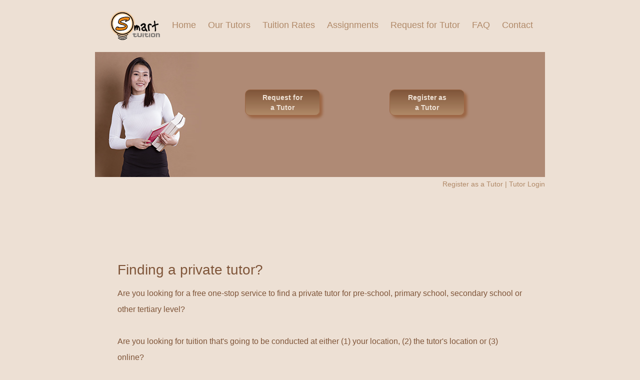

--- FILE ---
content_type: text/html; charset=UTF-8
request_url: https://smarttuition.sg/
body_size: 6725
content:
<!--
All contents in this website, including images, coding and copyrighting, are copyright of Smart Tuition Singapore. You have no permission to use, borrow or modify them.
-->

<!--<!DOCTYPE HTML PUBLIC "-//W3C//DTD HTML 4.01//EN"
   "http://www.w3.org/TR/html4/strict.dtd">-->
<html xmlns="https://www.w3.org/1999/xhtml" lang="en" xml:lang="en">
<head>
	<title>Private Home Tuition Agency Singapore @ Smart Tuition Agency Singapore</title>
	<meta name="keywords" content="tuition singapore,tuition agency,tutoring,tuition tutor,home tuition,private tuition" />
	<meta name="description" content="Smart Tuition Agency Singapore helps parents to find suitable home tuition tutors whose credentials are verified manually by our team. Tutors sign up with us through words of mouth and social media. Our tuition system allows us to rate them upon every interaction and feedback from parents." />

	<meta http-equiv="X-UA-Compatible" content="IE=edge">
	<meta name="viewport" content="width=device-width, initial-scale=1">

	<script src="https://code.jquery.com/jquery-latest.min.js" type="text/javascript"></script>
	<script src="script/menu.js"></script>	

	<meta http-equiv="imagetoolbar" content="no" />
	<meta http-equiv="Content-Type" content="text/html;charset=ISO-8859-1" />
	<meta name="y_key" content="31bb434d0f51be05" />
	<meta name="DC.title" content="Smart Tuition" />
	<meta name="geo.region" content="SG" />
	<meta name="geo.position" content="1.352083;103.819836" />
	<meta name="ICBM" content="1.352083, 103.819836" />
	<meta name="alexaVerifyID" content="xTTbarrJV0O1XsSUqg_JVaecbLI" />
	<link rel="SHORTCUT ICON" href="img/favicon.ico" type="image/x-icon" />
	<link rel="stylesheet" type="text/css" href="css/tuition_singapore.css" />
	<link rel="stylesheet" type="text/css" href="css/menu.css" />
</head>
<body>




<!-- Google tag (gtag.js) -->
<script async src="https://www.googletagmanager.com/gtag/js?id=G-R56YCSTKYH"></script>
<script>
  window.dataLayer = window.dataLayer || [];
  function gtag(){dataLayer.push(arguments);}
  gtag('js', new Date());

  gtag('config', 'G-R56YCSTKYH');
</script>





<script type="text/javascript">
  var _gaq = _gaq || [];
  _gaq.push(['_setAccount', 'UA-2888233-20']);
  _gaq.push(['_trackPageview']);

  (function() {
    var ga = document.createElement('script'); ga.type = 'text/javascript'; ga.async = true;
    ga.src = ('https:' == document.location.protocol ? 'https://ssl' : 'http://www') + '.google-analytics.com/ga.js';
    var s = document.getElementsByTagName('script')[0]; s.parentNode.insertBefore(ga, s);
  })();
</script>





<script language="javascript" type="text/javascript">
function highlight_mouseout(item) {
	item.className = "highlight_mouseout";
}
function highlight_mouseover(item) {
	item.className = "highlight_mouseover";
}
String.prototype.capitalize = function() {
    return this.charAt(0).toUpperCase() + this.slice(1);
}
</script>





















<div id='frame'>



<div id='cssmenu'>



<ul>

	<li>
<a href="index.php"><img src="img/smart-tuition-agency-logo.png" alt="Smart tuition agency logo" title="Smart Tuition Agency Singapore" height="60" border="0" /></a>
	</li>

	<li class='active'><a href='./'><span>Home</span></a>
<!--		<ul>
		<li><a href='about-smart-tuition-singapore.php'><span>About Us</span></a></li>
		<li><a href='our-services.php'><span>Services</span></a></li>
		<li><a href='why-do-parents-students-choose-smart-tuition.php'><span>Why Choose Us?</span></a></li>
		<li class='last'><a href='testimonials.php'><span>Testimonials</span></a></li>
		<li><a href='credits.php'>Credits</a></li>
		<li><a href='#resources'><span>Resources and Guides</span></a></li>
		<li class='last'><a href='career-job-opportunities.php'><span>Career</span></a></li>
		</ul>-->
	</li>	
<!--	<li class='active has-sub'><a href='singapore-tuition-fees-rates.php'><span>Rates</span></a>
		
	<li class='active has-sub'><a href='singapore-tuition-fees-rates.php'><span>Rates</span></a>	
		<ul>
			<li><a href='singapore-tuition-fees-rates.php'><span>Market Rates</span></a></li>
		</ul>
	</li>

	<li class='has-sub'><a href='home-tutor-singapore.php'><span>Tutors & Rates</span></a>
		<ul>
			<li><a href='home-tutor-singapore.php'><span>Our Tutors</span></a></li>
			<li><a href='singapore-tuition-fees-rates.php'><span>Market Rates</span></a></li>
		</ul>
	</li>-->
	
	<li>
		<a href='home-tutor-singapore.php'><span>Our Tutors</span></a>
	</li>
	
	<li>
		<a href='singapore-tuition-fees-rates.php'><span>Tuition Rates</span></a>
	</li>
	
	<li><a href='tuition-assignments-singapore.php'><span>Assignments</span></a>
<!--		<ul>
			<li><a href='tuition-assignments-singapore.php'><span>Tuition Assignments</span></a></li>
			<li><a href='immediate-tuition-assignments-singapore-daily-jobs-update.php'><span>Daily Assignment Updates</span></a></li>
			<li class='last'><a href='register-as-a-tutor.php'><span>Register as Tutor</span></a></li>
		</ul>-->
	</li>
	<!--
	<li class='has-sub'><a href='#'><span>Resource</span></a>
		<ul>
			<li><a href='#resources'><span>Resources and Guides</span></a></li>
			<li><a href='printable-singapore-calendar-planner-2019.php'><span>Calendar Planner 2019</span></a></li>
			<li class='last'><a href='printable-singapore-calendar-planner-2020.php'><span>Calendar Planner 2020</span></a></li>
		</ul>
	</li>-->
	
	<li><a href='request-for-singapore-tutor.php'><span>Request for Tutor</span></a></li>

	<li><a href='faq-tuition-singapore.php'><span>FAQ</span></a></li>
	
	<li><a href='contact-us.php'><span>Contact</span></a>
<!--		<ul>
			<li><a href='contact-us.php'><span>Contact us</span></a></li>
			<li class='last'><a href='request-for-singapore-tutor.php'><span>Request for Tutor</span></a></li>
		</ul>-->
	</li>



</ul>
</div>


	<div id="header">

<!--

	<span id="image-empty-space">
	</span>


	<span id="highlight-buttons">
<button onClick="location.href='request-for-singapore-tutor.php';" title="Request for a private tutor now!" width="130" >Request for<br/> a Tutor</button>

&emsp; &emsp;

<button onClick="location.href='register-as-a-tutor.php';" title="Request as a tutor now!" width="130" >Register as<br/> a Tutor</button>


	</span>
-->


	<table style="width:100%;">
	<tr>
<td style="width:20%; max-width:120px;"></td>
<td style="vertical-align:middle; padding-top:60px;">

<span style="display:inline-block;">
<button onClick="location.href='request-for-singapore-tutor.php';" title="Request for a private tutor now!" style="width:150px; margin-left:120px;" >Request for<br/> a Tutor</button>
</span>

<span style="display:inline-block;">
<button onClick="location.href='register-as-a-tutor.php';" title="Request as a tutor now!" style="width:150px; margin-left:120px;" >Register as<br/> a Tutor</button>
</span>

</td>
	</tr>
		</table>


	</div>




<!--
	<span class="left">

<a href="index.php">
<img src="img/smart-tuition-agency-logo.png" alt="Smart tuition agency logo" title="Smart Tuition Agency Singapore" height="60" border="0" /></a>

	</span>
-->



<!--
	<span style="padding-top:10px; color:#000;">
Connecting students with home tutors
<br/>
&emsp; &emsp;
Singapore registered home <a href="tuition-agency-in-singapore.php" title="tuition agency in Singapore"><font color="#000000">tuition agency</font></a>
<br/>
&emsp; &emsp; &emsp; &emsp;
&#9658; <a href="request-for-singapore-tutor.php">Request for a tutor</a>
<br/>
	</span>
-->



	<div id="login">
<a href="register-as-a-tutor.php">Register as a Tutor</a>
|
<a href="tutor-singapore-login.php">Tutor Login</a>

	</div>


<!--
<br clear="both" />
-->



		<div id="contents">





<h2>Finding a private tutor?</h2>

Are you looking for a free one-stop service to find a private tutor for pre-school, primary school, secondary school or other tertiary level?
<br/><br/>
Are you looking for tuition that's going to be conducted at either (1) your location, (2) the tutor's location or (3) online?
<br/><br/>
Smart Tuition is a Singapore registered tuition agency that helps parents (and students) to find suitable private tutors (tuition teachers) catered for their personal needs. We also help adult learners to find private tutors for foreign language and other courses.
<br/><br/>
We do our best to filter tutors who have registered with us through document verification, interviews and feedback from our existing clients. Hence, we are able to increase the chance of finding the most suitable tutor to coach you or your loved one. 
<br/><br/>
Do you know <a href="why-do-parents-students-choose-smart-tuition.php">why do parents and students choose us</a>?





<h2>What's the catch?</h2>

None.
<br/><br/>
We are delighted to help you find a suitable tutor for long-term tuition (more than three months). This is done at no additional cost from the actual tuition fee.
<br/><br/>
We sustain our services by commissioning the first two tutoring weeks' tuition fee (50% of the first month) from your chosen tutor.





<h2>How to get a tutor from us?</h2>

		<center>
	<span style="width:100%; text-align:center;">

<span style="display:inline-block; border:1px solid #9c6644; background:#e6ccb2; padding:10px; text-align:center; width:200px; margin-right:20px; margin-bottom:10px; border-radius:20px; box-shadow: 5px 5px 5px #9c6644;">
(1)<br/>
You request for<br/> a tutor
</span>

<span style="display:inline-block; border:1px solid #9c6644; background:#e6ccb2; padding:10px; text-align:center; width:200px; margin-right:20px; margin-bottom:10px; border-radius:20px; box-shadow: 5px 5px 5px #9c6644;">
(2)<br/>
You select<br/> the tutor
</span>

<span style="display:inline-block; border:1px solid #9c6644; background:#e6ccb2; padding:10px; text-align:center; width:200px; margin-right:20px; margin-bottom:10px; border-radius:20px; box-shadow: 5px 5px 5px #9c6644;">
(3)<br/>
You pay for<br/> the tuition fee
</span>

	</span>
		</center>


		<ol>
	<li>
<b>You request for a tutor</b>
<br/>
You state your requirements and preferences, including budget, by filling up the <a href="request-for-singapore-tutor.php">request for a tutor form</a>.
<br/><br/>
(We will search our database for suitable tutors and check with them if they are willing and available to take up the tuition assignment. Then, we present them to you in a list and advise you.)
	</li>
	<li>
<b>You select the tutor</b>
<br/>
You make your choice from the suitable tutors we recommend - there's no obligation - we do not force you to take up any tutor.
	</li>
	<li>
<b>You pay for the tuition fee</b>
<br/>
After two weeks of lesson, you pay the <a href="singapore-tuition-fees-rates">tuition fee</a> to us (we commission it from the tutor). Subsequently, you pay the tuition fee to the tutor directly.
	</li>
		</ol>



Since one of our coordinators will be your only point of contact to advise you on suitable tutors, you can rest assured that you won't be bothered by various individuals, as compared to you looking for one by your own.











<h2>Can I choose a specific tutor?</h2>

	<center>
<a href='home-tutor.php?tutorId=4291'><img src='img/home-tutors/home-tutor-4291.jpg' width='60' title='home tutor Josiah' alt='home tutor Josiah' style='border:1px solid #7f5539; box-shadow: 3px 3px 3px #7f5539; margin-right:3px;' /></a> <a href='home-tutor.php?tutorId=20400'><img src='img/home-tutors/home-tutor-20400.jpg' width='60' title='home tutor Justin' alt='home tutor Justin' style='border:1px solid #7f5539; box-shadow: 3px 3px 3px #7f5539; margin-right:3px;' /></a> <a href='home-tutor.php?tutorId=16327'><img src='img/home-tutors/home-tutor-16327.jpg' width='60' title='home tutor Charis' alt='home tutor Charis' style='border:1px solid #7f5539; box-shadow: 3px 3px 3px #7f5539; margin-right:3px;' /></a> <a href='home-tutor.php?tutorId=1437'><img src='img/home-tutors/home-tutor-1437.jpg' width='60' title='home tutor Kenny' alt='home tutor Kenny' style='border:1px solid #7f5539; box-shadow: 3px 3px 3px #7f5539; margin-right:3px;' /></a> <a href='home-tutor.php?tutorId=11927'><img src='img/home-tutors/home-tutor-11927.jpg' width='60' title='home tutor Hena' alt='home tutor Hena' style='border:1px solid #7f5539; box-shadow: 3px 3px 3px #7f5539; margin-right:3px;' /></a> <a href='home-tutor.php?tutorId=9988'><img src='img/home-tutors/home-tutor-9988.jpg' width='60' title='home tutor Yu' alt='home tutor Yu' style='border:1px solid #7f5539; box-shadow: 3px 3px 3px #7f5539; margin-right:3px;' /></a> <a href='home-tutor.php?tutorId=4685'><img src='img/home-tutors/home-tutor-4685.jpg' width='60' title='home tutor Vivian' alt='home tutor Vivian' style='border:1px solid #7f5539; box-shadow: 3px 3px 3px #7f5539; margin-right:3px;' /></a> <a href='home-tutor.php?tutorId=10393'><img src='img/home-tutors/home-tutor-10393.jpg' width='60' title='home tutor tiong li' alt='home tutor tiong li' style='border:1px solid #7f5539; box-shadow: 3px 3px 3px #7f5539; margin-right:3px;' /></a> 
<br/>
<i>(above: randomly generated private tutors from our list)</i>

	</center>

<br/>
You can also browse through our list of registered <a href="home-tutor-singapore.php">home tutors</a> and request for a specific tutor directly. However, it is subject to their availabilities. Each tutor also has his/her personal preferences, including the tuition fee, and we do not force any tutor to take up any tuition assignment.
<br/><br/>
Since it takes time for a selected tutor to get back to us to confirm his/her availability, it is best that you leave the selecting job to us in order to speed up the process.











<h2>How do tutors get tuition assignments from us?</h2>

Only tutors who have <a href="register-as-a-tutor.php">registered with us</a> will be considered and attended to. There are three ways a registered tutor can get <a href="tuition-assignments-singapore.php">tuition assignments</a> from our tuition agency:
	<ol>
<li>Our coordinators see a suitable match between you and the student, and contact you.</li>
<li>Parents/students select you directly after viewing your public profile (you can switch it on/off any time).</li>
<li>You apply for individual assignments directly from our <a href="tuition-assignments-singapore.php" target="_blank">tuition assignments</a> list.</li>
	</ol>

Since the ratio of the number of registered home tutors is much higher than the number of available tuition assignments, it is advisable for every tutor to subscribe to the free <a href="immediate-tuition-assignments-singapore-daily-jobs-update.php">daily tuition assignments updates</a> in order to apply for the new assignments.







<h2>Free printable Singapore calendar planner and other resources</h2>

In our effort to help all Singapore students to find the best private home tutors, we also try to do more to contribute to the society. We are working on cool and useful stuffs for students, parents and tutors to download or use via our website. We sincerely hope that you will benefit from our tools and articles.
<br/><br/>

To date, we have done up tools like:
<br/>


<div align="center">

	<span class="block">
<a href="printable-singapore-calendar-planner-2025.php" title="Printable Singapore Calendar Planner 2025 with public holidays">
<img src="img/stationary/calendar-planner-with-public-holiday.png" border="1" alt="Calendar Planner with Singapore public holiday - printscreen" width="200" border="1" />
<br/>
<i>Printable Singapore Calendar Planner</i>
</a>
	</span>


	<span class="block">
<a href="2024-singapore-calendar-with-holidays.php" title="2024 Singapore Calendar with Holidays (Landscape)">
<img src="img/stationary/printable-2011-singapore-calendar-with-holidays-landscape.gif" alt="2024 Singapore Calendar with Holidays (Landscape)" width="200" border="1" />
<br/>
<i>Singapore Calendar with Holidays</i>
</a>
	</span>


	<span class="block">
<a href="printable-tuition-time-sheet.php" title="Printable Tuition Time Sheet">
<img src="img/stationary/printable-tuition-time-sheet.gif" alt="Printable Tuition Time Sheet" width="200" border="1" />
<br/>
<i>Printable Tuition Time Sheet</i>
</a>
	</span>


	<span class="block">
<a href="desktop-wallpaper-backgrounds.php" title="Desktop Wallpaper Backgrounds">
<img src="img/stationary/desktop-wallpaper-organiser-blue-preview.jpg" alt="Desktop Wallpaper Backgrounds" width="200" border="1" />
<br/>
<i>Desktop Wallpaper</i>
</a>
	</span>

</div>


<br/><br/>

You can use our simple and straightforward <a href="tuition-fees-budget-calculator.php">Tuition Fees Budget Calculator</a> to <a href="plan-your-tuition-fees-budget.php">plan your tuition fees budget</a>.

<br/><br/>
We are still working on other tools and articles. We will be pleased if you can contribute ideas or ready-made gadgets to share with everybody.



<br clear="both" />




<br/><br/><br/><br/><br/><br/>


	<div style="border-top:1px solid #9c6644; border-bottom:1px solid #9c6644; background:#e6ccb2; padding:10px;">

Like this page? Share with your friends! Please <a href="link-to-us.php">link us</a> in your website/blog!
<br/><br/>

<!-- AddThis Button BEGIN -->
<div class="addthis_toolbox addthis_default_style chicklet">
<a class="addthis_button_facebook_like" fb:like:layout="button_count"></a>
<a class="addthis_button_tweet"></a>
<a class="addthis_button_google_plusone" g:plusone:size="medium"></a>
<a class="addthis_counter addthis_pill_style"></a>
</div>
<script type="text/javascript" src="https://s7.addthis.com/js/250/addthis_widget.js#pubid=ra-4e9daa181c9f0896"></script>
<!-- AddThis Button END -->

	</div>


<br/><br/>

	<center>
<i>"Education: that which reveals to the wise, and conceals from the stupid, the vast limits of their knowledge." - Mark Twain
</i>
	</center>

<br/>







		</div>







<br clear="both" />



	<span style="background:#e6ccb2; display:block;">

<a name="resources"></a>

		<span style="width:95%; display:block; margin-left:auto; margin-right:auto;">

	<span style="width:48%; min-width:300px; display:inline-block; float:left;">
	
<h3>Students' Stationery</h3>
		<ul class="bottom">
	<li>
<a href="2023-singapore-calendar-with-holidays.php">2023 Singapore Calendar with Holidays</a>
	</li>
	<li>
<a href="2024-singapore-calendar-with-holidays.php">2024 Singapore Calendar with Holidays</a>
	</li>
	<li>
<a href="desktop-wallpaper-backgrounds.php">Desktop Wallpaper Backgrounds</a>
	</li>
	<li>
<a href="online-task-countdown-timer.php">Online Task Countdown Timer</a>
	</li>
	<li>
<a href="printable-singapore-calendar-planner-2025.php">Printable Singapore Calendar Planner 2025</a>
	</li>
	<li>
<a href="printable-singapore-calendar-planner-2024.php">Printable Singapore Calendar Planner 2024</a>
	</li>
	<li>
<a href="printable-tuition-time-sheet.php">Printable Tuition Time Sheet</a>
	</li>
	<li>
<a href="printable-timetable.php">Printable Timetable</a>
	</li>
	<li>
<a href="singapore-school-exam-papers.php">Singapore School Exam Papers</a>
	</li>
	<li>
<a href="sort-data-list.php">Sort Data List</a>
	</li>
	<li>
<a href="teaching-resource.php">Teaching Resource</a>
	</li>
	<li>
<a href="tuition-fees-budget-calculator.php">Tuition Fees Budget Calculator</a>
	</li>
		</ul>

<br clear="both"/>

	</span>
	
	
	
	<span style="width:48%; min-width:300px; display:inline-block;">


<h3>Singapore Guides</h3>
		<ul class="bottom">
	<li>
<a href="country-codes-for-phone-numbers.php">Country Codes for Phone Numbers</a>
	</li>
	<li>
<a href="financial-and-insurance-consultation.php">Financial and Insurance Consultation</a>
	</li>
	<li>
<a href="integrated-programme-singapore.php">Integrated Programme Singapore</a>
	</li>
	<li>
<a href="psle-gce-n-o-a-level-results-release-dates.php">PSLE, GCE 'N', GCE 'O', GCE 'A' Level Results Release Dates</a>
	</li>
	<li>
<a href="singapore-district-number.php">Singapore District Number</a>
	</li>
	<li>
<a href="singapore-education-websites.php">Singapore Education Websites</a>
	</li>
	<li>
<a href="singapore-schools.php">Singapore Schools</a>
	</li>
	<li>
<a href="singapore-services.php">Singapore Services</a>
	</li>
	<li>
<a href="telephone-numbers-in-singapore.php">Telephone Numbers in Singapore</a>
	</li>
		</ul>



	</span>
	
		</span>










<br clear="both"/>








		
		<span style="width:95%; display:block; margin-left:auto; margin-right:auto;">
	

	<span style="width:48%; min-width:300px; display:inline-block; float:left;">


<h3>Tuition Articles &amp; Guides</h3>
		<ul class="bottom">
	<li>
<a href="deep-breathing-exercise-and-technique.php">Deep Breathing Exercise and Technique</a>
	</li>
	<li>
<a href="home-tuition-in-singapore.php">Home Tuition in Singapore</a>
	</li>
	<li>
<a href="plan-your-tuition-fees-budget.php">Plan your Tuition Fees Budget</a>
	</li>
	<li>
<a href="private-tutor-singapore.php">Private Tutor Singapore</a>
	</li>
	<li>
<a href="singapore-education-past-present-future.php">Singapore Education - the Past, Present and Future</a>
	</li>
	<li>
<a href="singapore-home-tuition-tips.php">Singapore Home Tuition Tips</a>
	</li>
	<li>
<a href="small-group-tuition.php">Small Group Tuition</a>
	</li>
	<li>
<a href="stress-management-coping-with-stress.php">Stress Management - Coping with Stress</a>
	</li>
	<li>
<a href="study-guide-how-to-study-effectively.php">Study Guide: How to Study Effectively</a>
	</li>
	<li>
<a href="teenage-dating-student-love-problems.php">Teenage Dating, Student Love and Problems</a>
	</li>
	<li>
<a href="tuition-assignments-in-singapore.php">Tuition Assignments in Singapore</a>
	</li>
	<li>
<a href="tuition-centre-singapore.php">Tuition Centre in Singapore</a>
	</li>
	<li>
<a href="tuition-agencies-singapore.php">Tuition Agencies Singapore</a>
	</li>
	<li>
<a href="what-is-tuition-wiki-meaning.php">What is Tuition</a>
	</li>
	<li>
<a href="why-i-cannot-get-a-tutor.php">Why I Cannot Get a Tutor</a>
	</li>
		</ul>

<br />

	</span>


	<span style="width:48%; min-width:300px; display:inline-block;">

<h3>Smart Tuition Tutor Guides</h3>
		<ul class="bottom">
	<li>
<a href="home-tutors-details-required.php">Home Tutors' Details Required</a>
	</li>
	<li>
<a href="home-tutor-verification.php">Home Tutor Verification</a><br/>
	</li>
	<li>
<a href="tips-for-filling-up-a-web-form.php">Tips for Filling Up a Web Form</a>
	</li>
	<li>
<a href="tutors-make-themselves-shine.php">Tutors Make Themselves Shine</a>
	</li>
		</ul>


	</span>




		</span>
		

<br clear="both" />

</span>




<br/>





		<div id="footer">




<a href="index.php">Smart Tuition Singapore</a> &copy; 2011-2024 Smart Education Consultants. All rights reserved.
<br/>
Singapore Biz Reg No. 53189404E


<br/><br/>


<a href="about-smart-tuition-singapore.php">about us</a> |
<a href="testimonials.php">testimonials</a> |
<a href="service-agreement.php">service agreement</a> |
<a href="privacy-policy.php">data protection & privacy policy</a> |
<a href="credits.php">credits</a> |
<a href="career-job-opportunities.php">career</a> |
<a href="tuition-fee-payment.php">payment</a> |
<a href="link-to-us.php">link to us</a> |
<a href="https://blog.smarttuition.sg/" target="_blank"><span>our blog</span></a>


<br/><br/>

	<span>
<a href="https://facebook.com/tuition.singapore" target="_blank" title="Join Smart Tuition Singapore in Facebook"><img src="img/icon/icon-facebook-30x30.gif" alt="Join Smart Tuition Singapore in Facebook" style="border:0px solid #666; width:20px;" /></a></span>
&nbsp;
<!--<a href="https://www.twitter.com/smarttuitionsg" target="_blank" title="Follow Smart Tuition Singapore on Twitter"><img src="img/icon/logo-twitter-30x30.png" alt="Follow Smart Tuition Singapore on Twitter" border="0" style="border:0px solid #666; width:20px;" /></a>
&nbsp;-->
<a href="https://feeds.feedburner.com/tuitionassignmentsingapore" target="_blank" rel="alternate" type="application/rss+xml" title="Get new tuition assignments alerts via your favourite Feed Reader"><img src="img/icon/icon-rss-30x30.gif" alt="Get new tuition assignments alerts via your favourite Feed Reader" style="border:0; width:20px;" /></a>
&nbsp;
<a href="https://blog.smarttuition.sg/" target="_blank" title="Tuition Agency Blog"><img src="img/icon/icon-wordpress-30x30.png" alt="Tuition Agency Blog" style="border:0; width:20px;" /></a>
	</span>


<br/><br/>
<font style="font-size:10px;"><i>Smart Tuition Singapore is not affiliated or related to any company of similar business name in Singapore and other countries. 
<br/>
All ideas and materials are copyrighted and protected under the <a href="https://www.ipos.gov.sg" rel="nofollow" target="_blank">laws of Singapore</a>.
<br/><br/>
Beware of fabrication - our URL is https://SmartTuition<font color="#ff0000">.SG</font></i></font>

		</div>



	</div>

<br/>

<!-- Coolors Palette Widget
      <script src="https://coolors.co/palette-widget/widget.js"></script>
      <script data-id="06546889114069514">new CoolorsPaletteWidget("06546889114069514", ["ede0d4","e6ccb2","ddb892","b08968","7f5539","9c6644"]); </script>
-->


</body>
</html>

--- FILE ---
content_type: text/css
request_url: https://smarttuition.sg/css/tuition_singapore.css
body_size: 2646
content:
:root {
/*  font-size: 62.5%;*/
  --tableHeaderBg: #B08968;
  --tableHeaderFont: #FFF;
  --tableBorder: #9C6644;
  --tableRow1: #E6CCB2;
}

body {
	color:#b08968;
	background:#ede0d4 /*url("../img/background.png") top repeat-x */ ;
	font-size:14px;
	font-family:Helvetica, sans-serif, Calibri,arial,garamond;
	margin:0;
	line-height:200%;
}
table, th, td {
	font-size:14px;
	vertical-align:top;
	text-align:left;
	border-collapse:collapse;
	margin:0;
	padding:0;
	line-height:200%;
}

button, input[type=button], input[type=reset], input[type=submit] {
	font-size:14px;
	width:130px;
	padding:5px;
	margin:15px;
	line-height:20px;
	font-weight:bold;
	cursor:pointer;
	border-radius:10px;
	box-shadow: 5px 5px 5px #9c6644;
	color:#ede0d4;
	border:1px solid #9c6644 !important;
	background:/*#b08968!important*/ linear-gradient(to top, #b08968 , #7f5539);
}
button:hover, input[type=button]:hover, input[type=reset]:hover, input[type=submit]:hover {
	color:#7f5539;
	border:1px solid #9c6644;
	background: linear-gradient(to left, #e6ccb2 , #b08968); /*#e6ccb2*/;
}
input[type=text], input[type=password], textarea, select {
	font-size:14px;
	margin:0 !important;
	padding:5px;
	padding-left:5px !important;
	padding-right:5px !important;
	vertical-align:top;
	border:1px solid #9c6644;
	-moz-border-radius: 5px;
	-webkit-border-radius: 5px;
	border-radius: 5px;
	background:#ede0d4;
	box-shadow: 2px 2px 2px #9c6644;
}
input:hover, textarea:hover  {
	background:#e6ccb2;
	border:1px solid #7f5539;
}
/*input:focus, textarea:focus  {
	background:#fff;
}*/


a {
	text-decoration:none;
	color:#b08968;
}
a:hover {
	text-decoration:underline;
}

img {
	text-decoration:underline;
}

a img {
	border: 0px solid transparent;
}
.no-underline:hover {
	text-decoration: none;
}

hr {
	border-top:1px solid #9c6644;
	border-bottom:0;
	border-right:0;
	border-left:0;
}
b {
	font-weight:bold;
}
i {
	font-size:13px;
}
form {
	margin:0;
}
fieldset {
	border:1px solid #9c6644;
	margin-bottom:2px;
}
legend {
	font-weight:bold;
}
li {
	margin-bottom:10px;
}
h3 {
/*	font-family:"Trebuchet MS";*/
	font-weight:bold;
/*	color:#FF5A00;*/
	font-size:16px;
	margin-bottom:5px;
}
blockquote {
	padding:10px;
	border:1px solid #9c6644;
	background:#e6ccb2;
}



#navigation {
	text-align:center;
	color:#ccc;
}
#navigation a {
	text-decoration:none !important;
}
#navigation a:hover {
	color:#333;
}


.signuptable {
	width:100%;
}
.signuptable td {
	width:50%;
	border:0 !important;
}


.mandatory {
	color:#ff0000;
}


.download {
	padding:20px;
	border:1px solid #ccc;
	background:#eee;
}
.download a {
	font-size:20px;
	font-weight:bold;
}



.table, .table2, .table3 {
	width:100% !important;
}
.table {
	background:#e6ccb2;
}
.table2, .table3 {
	background:#fff;
}
.table th, .table td {
	border:1px solid #9c6644;
	line-height:200%;
	padding:5px !important;
	height:30px;
	color:#9c6644;
}
.table th {
	width:160px;
	font-weight:bold;
	background:#b08968;
	color:#fff;
}
.table2 th, .table2 td {
	padding:10px !important;
	border:2px solid #ede0d4;
	line-height:200%;
}

.table3 th, .table3 td {
	padding:10px !important;
	line-height:200%;
}
.table3 > b {
		text-align:right;
}

.signup {
	width:140px;
}
.windowbg {
	background:#ddb892;
}
.windowbg2 {
	background:#fff;
}




div.chicklet a {
	text-decoration:none;
	border:0 !important;
}








/* ~~~~~ ~~~~~ ~~~~~
		for resources on home page
   ~~~~~ ~~~~~ ~~~~~ */

.block {
	background: #e6ccb2;
	display: inline-block;
	width:240px !important;
	padding:10px;
	margin:10px;
	border:1px solid #9c6644;
	height:180px;
	vertical-align:top;
	box-shadow: 5px 5px 5px #9c6644;
	text-align:center;
}






/* ~~~~~ ~~~~~ ~~~~~
		Popular subjects
   ~~~~~ ~~~~~ ~~~~~ */
#popular-subjects {
	width:880px;
	vertical-align:bottom;
}
#popular-subjects div h3 {
	text-align:right;
	margin-top:100px;
	padding-right:10px;
	color:#e6ccb2;
	font-weight:bold;
	text-shadow:#000 2px 2px 2px;
}
#popular-subjects a:hover {
	text-decoration:none;
	color:#fff !important;
}
div.picture {
	width:200px;
	height:130px;
	border:1px solid #000;
	cursor:pointer;
	filter:alpha(opacity=70);
	-moz-opacity:.70;
	opacity:.70;
}
div.picture:hover {
	border:1px solid #00f;
	filter:alpha(opacity=99);
	-moz-opacity:.99;
	opacity:.99;
}



/* ~~~~~ ~~~~~ ~~~~~
		Header
   ~~~~~ ~~~~~ ~~~~~ */

#frame {
  position:relative;
  margin-left:auto;
  margin-right:auto;
  max-width:900px;
}





/* ~~~~~ ~~~~~ ~~~~~
		Highlight
   ~~~~~ ~~~~~ ~~~~~ */
.highlight {
/*	font-family:"Trebuchet MS";*/
	font-size:28px;
	margin:30px;
	text-shadow: #999 2px 2px 2px;
}
a.highlight:hover {
	color:#000;
	text-decoration:none;
	text-shadow: #333 2px 2px 2px;
}





/* ~~~~~ ~~~~~ ~~~~~
		Menu
   ~~~~~ ~~~~~ ~~~~~ */
/*
#menu {
	background:#aaf;
	border:1px solid #ccf;
	padding-top:2px;
	padding-bottom:2px;
	padding-left:5px;
	color:#ccc;
	width:743px !important;
	margin-bottom:5px;
	float:left;
}
*/


/* ~~~~~ ~~~~~ ~~~~~
		Banner
   ~~~~~ ~~~~~ ~~~~~ */

#banner {
	background:#e6ccb2;
	border:1px solid #99f;
	width:100%;
	margin:0;
}
#banner td {
	padding:5px;
}




/* ~~~~~ ~~~~~ ~~~~~
		Main
   ~~~~~ ~~~~~ ~~~~~ */
   
/*
#main {
	width:900px;
	margin-top:5px;
}
#main td {
	padding:0px;
	padding-top:10px;
}
*/


#contents {
/*	width:620px !important;*/
	font-size:16px;
	line-height:200%;
	padding-left:5% !important;
	padding-right:5% !important;
	margin-top:0;
	margin-bottom:0 !important;
	background:#ede0d4 /*fcfcff*/;
	border:0px solid #aab;
	color:#7f5539;
	padding-top:50px !important;
	padding-bottom:50px !important;
}

#header {
	padding-top:0px !important;
	padding-bottom:0px !important;
	display:block;
	font-size:14px;
	background:#AF8A75 url("../img/private-tutor-header.jpg") top left no-repeat /*e6ccb2*/;
	width:100%;
	height:250px !important;
}

#header div {
	display:inline-block;
	text-align:left;
	padding-left:10px;
}
#header span.left {
	width:120px;
	text-align:center;
	vertical-align:top;
	color:#999;
}
#header span a {
	border-bottom: none;
}
#login {
	float:right;
}



#contents h1 {
	font-variant:small-caps;
	font-weight:normal;
	background:#e6ccb2;
	border:1px solid #9c6644;
	padding:20px;
	font-size:26px;
	line-height:200%;
	border-radius:20px;
	box-shadow: 5px 5px 5px #9c6644;
	margin-bottom: 100px;
}
#contents h2 {
	font-weight:normal;
	font-size:28px;
	margin-top:120px;
	margin-bottom:15px;
	border-bottom:0px solid #999;
}
#contents .male {
	color:#7F5AF5 /*33f*/;
}
#contents .female {
	color:#f33;
}
#contents a {
	text-decoration:none;
	border-bottom:1px dotted #b08968;
}
#contents a:hover {
	text-decoration:none;
	color:#7f5539;
	border-bottom:1px dotted #7f5539;
}

ul {
	margin:0;
	margin-left:2px;
	padding:0;
	list-style-type:none;
	list-style-position:outside !important;
}
/*
ul.outer  li{
	margin-left:30px;
}*/
ul.bottom li {
	margin:0 !important;
}
#contents ul li:before {
	content: "\00BB \0020";
	margin-left:-10px;
/*	content: "\00BB \0020";
	color:#666699;*/
}
#contents ol li:before {
	content:none;
}
ul li {
/*	background:url('../img/list-hypen.gif') 20px 8px no-repeat;
	margin:0;*/
/*	padding-left:33px;
	padding-bottom:3px;*/
	margin-top:10px;
	padding-left:10px;
}
ol li {
/*	background:none;*/
	margin:0;
	padding:0;
	padding-bottom:3px;
}
div.testimonial1 {
	background:url('../img/quote-start.png') top left no-repeat;
	padding-left:15px;
	padding-top:15px;
}
div.testimonial2 {
	background:url('../img/quote-end.png') bottom right no-repeat;
	padding-right:15px;
	padding-bottom:15px;
}




.field {
	max-width:95% !important;
	padding-left:5px !important;
	padding-right:5px !important;
}


.important {
	color: #f00;
}


/*
#articles td {
	width:50%;
	padding:20px;
	border-top:1px solid #999;
	line-height:150%;
}
*/



/* ~~~~~ ~~~~~ ~~~~~
		Footer
   ~~~~~ ~~~~~ ~~~~~ */
#footer {
	border-top:0px solid #7f5539;
	padding-top:20px;
	padding-bottom:20px;
	text-align:center;
/*	color:#666;*/
}
















/* ~~~~~ ~~~~~ ~~~~~
		Form
   ~~~~~ ~~~~~ ~~~~~ */

@media screen and (min-width: 480px) {
	/* question */
    #tuition-form > span > span.label {
		width:22% !important;
		text-align:right !important;
	}
	/* answer */
	#tuition-form > span > span {
		max-width:70% !important;
	}
}

#tuition-form {
	width:85%;
	max-width:700px;
	margin-left:auto;
	margin-right:auto;
	padding:20px !important;
	background:#f9f9f9;
	border:1px solid #b08968;
	
	-moz-border-radius: 15px;
	-webkit-border-radius: 15px;
	border-radius: 15px;
	
	-moz-box-shadow: 5px 5px 2px #b08968;
	-webkit-box-shadow: 5px 5px 2px #b08968;
	box-shadow: 5px 5px 2px #b08968;
}

/* question */
#tuition-form > span > span.label {
	display:inline-block;
	width:130px;
	max-width:90%;
	min-width:130px!important;
	width:120px;
	text-align:left;
	float:left;
	color:#7f5539;
	font-weight:normal;
/*	border:1px solid #00f;*/
	padding-left:0;
	vertical-align:top;
}
/* answer */
#tuition-form > span > span {
	width:100% !important;
	min-width:200px;
	display:inline-block;
	padding-left:10px;
	text-align:left;
	vertical-align:top;
	border-top:0;
	float:left;
/*	border:1px solid #f00;*/
}

/* answer - others */

#tuition-form > span > span > span {
	display:inline-block;
	text-align:left;
	width:100%;
	border-top:0;
/*	border:1 solid #f00 !important;*/
}

/* section */
#tuition-form > span {
	display:block;
	width:100%;
	border-top:0px dotted #ccc;
	clear:both;
	vertical-align:top !important;
	padding-top:10px;
	padding-bottom:30px !important;
}

#tuition-form > span.first-row {
	border-top:1px dotted transparent;
}


.timeslots {
	width:auto;
}
.timeslots span {
	margin-left:auto;
	margin-right:auto;
	font-size:12px;
	margin-top:2px;
}
span.timeslots-day {
	display:inline-block;
	width:30px;
}


#tuition-form h3 {
	font-size:17px;
	font-weight:normal;
	padding-bottom:5px;
	margin-top:30px!important;
	margin-bottom:20px!important;
	border-bottom:1px solid #ccc;
}
#tuition-form center {
	margin-bottom:20px;
	font-size:12px;
}

#tuition-form input[type=text], #tuition-form textarea, #tuition-form select {
	font-size:14px;
	margin-top:5px !important;
	padding:5px;
	padding-left:5px !important;
	padding-right:5px !important;
	vertical-align:top;
	border:1px solid #9c6644;
	-moz-border-radius: 5px;
	-webkit-border-radius: 5px;
	border-radius: 5px;
}
#tuition-form input:hover, #tuition-form textarea:hover  {
	background:#e6ccb2;
	border:1px solid #7f5539;
}
#tuition-form input:focus, #tuition-form textarea:focus  {
	background:#ede0d4;
	border:1px solid #7f5539 !important;
}
/*
.signuptable {
	width:100%!important;
}
*/
#tuition-form fieldset {
	max-width:100%;
	-moz-border-radius: 10px;
	-webkit-border-radius: 10px;
	border-radius: 10px;
}
#tuition-form fieldset input {
	font-size:14px;
	border:1px solid #9c6644;
}
#tuition-form fieldset legend {
	color:#FF8700;
	font-weight:normal;
	text-align:left;
}